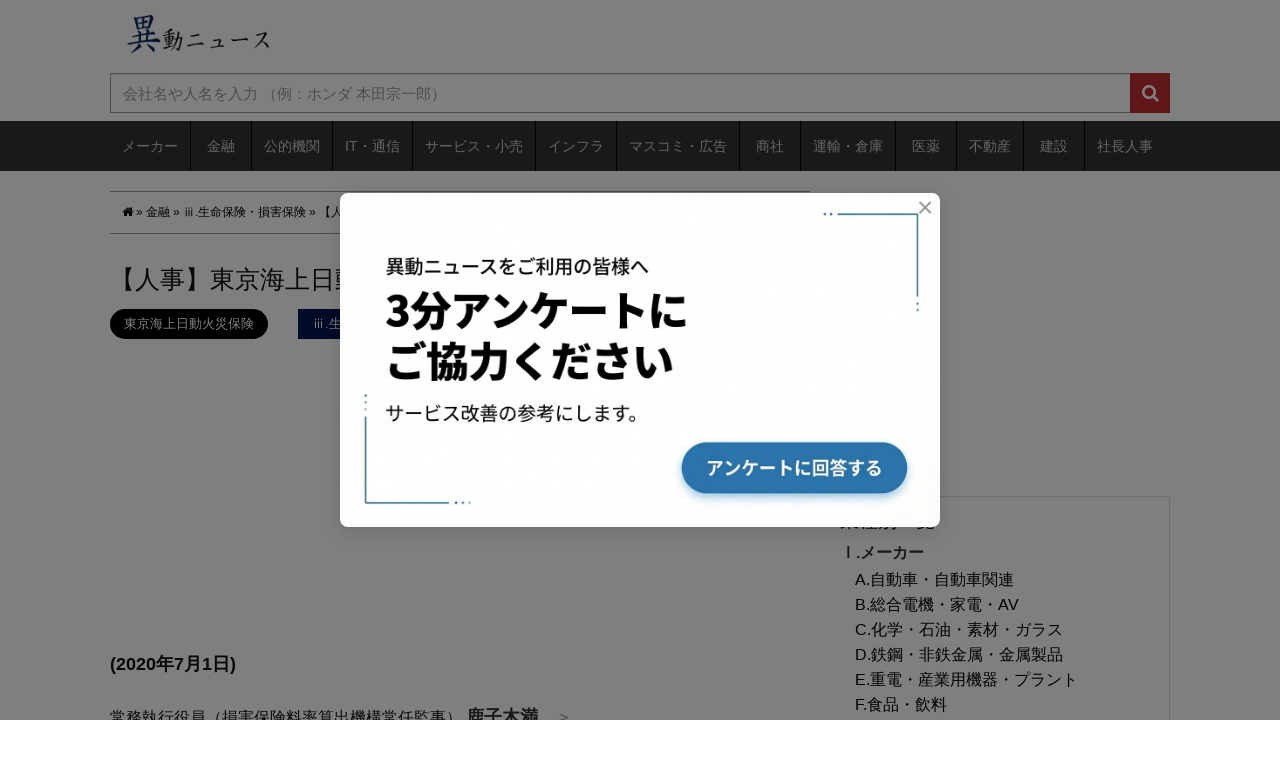

--- FILE ---
content_type: text/html; charset=utf-8
request_url: https://www.google.com/recaptcha/api2/aframe
body_size: 267
content:
<!DOCTYPE HTML><html><head><meta http-equiv="content-type" content="text/html; charset=UTF-8"></head><body><script nonce="KV3-EJubViGESwFmRejO5w">/** Anti-fraud and anti-abuse applications only. See google.com/recaptcha */ try{var clients={'sodar':'https://pagead2.googlesyndication.com/pagead/sodar?'};window.addEventListener("message",function(a){try{if(a.source===window.parent){var b=JSON.parse(a.data);var c=clients[b['id']];if(c){var d=document.createElement('img');d.src=c+b['params']+'&rc='+(localStorage.getItem("rc::a")?sessionStorage.getItem("rc::b"):"");window.document.body.appendChild(d);sessionStorage.setItem("rc::e",parseInt(sessionStorage.getItem("rc::e")||0)+1);localStorage.setItem("rc::h",'1769008190511');}}}catch(b){}});window.parent.postMessage("_grecaptcha_ready", "*");}catch(b){}</script></body></html>

--- FILE ---
content_type: text/css
request_url: https://relocation-personnel-production.s3.amazonaws.com/assets/wp/bootstrap_add_nores_s2-763bdfb0ce6a52fb7513888502a000e9c560cc2fe66fde56d4ed99025d39ba72.css
body_size: 1075
content:
/*!
 * Bootstrap Add No responsive
 * Copyright 2014 SYNC Co,Ltd.
 */body{min-width:1070px}@media (max-width: 768px){.container,.navbar-static-top .container,.navbar-fixed-top .container,.navbar-fixed-bottom .container{width:1070px}.col-xs-1,.col-sm-1,.col-md-1,.col-lg-1,.col-xs-2,.col-sm-2,.col-md-2,.col-lg-2,.col-xs-3,.col-sm-3,.col-md-3,.col-lg-3,.col-xs-4,.col-sm-4,.col-md-4,.col-lg-4,.col-xs-5,.col-sm-5,.col-md-5,.col-lg-5,.col-xs-6,.col-sm-6,.col-md-6,.col-lg-6,.col-xs-7,.col-sm-7,.col-md-7,.col-lg-7,.col-xs-8,.col-sm-8,.col-md-8,.col-lg-8,.col-xs-9,.col-sm-9,.col-md-9,.col-lg-9,.col-xs-10,.col-sm-10,.col-md-10,.col-lg-10,.col-xs-11,.col-sm-11,.col-md-11,.col-lg-11,.col-xs-12,.col-sm-12,.col-md-12,.col-lg-12{position:relative;min-height:1px;padding-right:10px;padding-left:10px}.row{margin-right:-10px;margin-left:-10px}.container{padding-right:10px;padding-left:10px}.nop-container{padding-right:10px;padding-left:10px;width:1080px}.c-all,.nop-c-all-container{min-width:1070px}}.pad-reset{margin-right:0px;margin-left:0px;padding-right:0px;padding-left:0px}


--- FILE ---
content_type: application/javascript; charset=utf-8
request_url: https://fundingchoicesmessages.google.com/f/AGSKWxVSrbJeYv_fboDaHpC2y3NcR_NN7Fwdicj6Xr3vRcFAM8bxSVJcajmDQl_1CiQyB4fd6oAl2HHb9ZP9CSpAtRbgn4wKOWoUGArDQK7NCpPjPD6S0Dgqk_0DzdD8e4nRe6OQ8w2Ly2EpQ1WwXcqHhaqd1U0q7PVpGt5sJF2IOIQWx9YWdJwrwziVhJ_5/_/toprightads./vifGoogleAd.-ad_injector//advert1-/adview.
body_size: -1289
content:
window['bcc1628b-7cf0-4c83-a1b3-eaebda7a6a74'] = true;